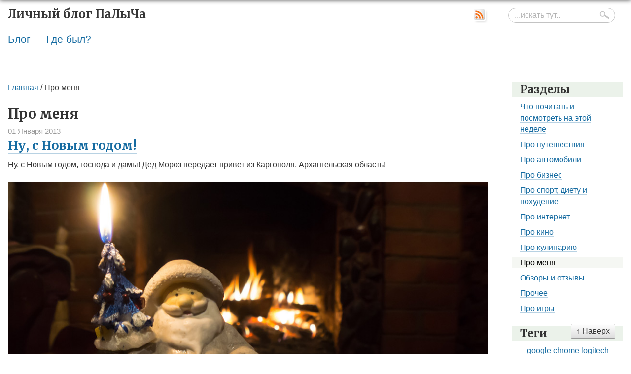

--- FILE ---
content_type: text/html; charset=utf-8
request_url: https://sayk.ru/pro-menja.html
body_size: 7995
content:
<!DOCTYPE html>
<html lang="ru-ru">
<head>
  <meta charset="utf-8">
  <title>Про меня</title>
  <base href="https://sayk.ru/pro-menja.html" />
  <meta name="viewport" content="width=device-width, user-scalable=yes" />
  <meta name="yandex-verification" content="b91beb9cae516e35" />
  <meta name="title" content="Про меня" />
  <link href="/pro-menja.feed?type=rss" rel="alternate" type="application/rss+xml" title="RSS 2.0" />
  <link href="/pro-menja.feed?type=atom" rel="alternate" type="application/atom+xml" title="Atom 1.0" />
  <link href="/favicon.ico" rel="shortcut icon" type="image/x-icon" />
  <link rel="stylesheet" href="/templates/sayk/cache/template.css?=1769036745" type="text/css" />
  <link rel="preconnect" href="https://www.gstatic.com">
  <link rel="preconnect" href="https://fonts.googleapis.com">
  <link rel="dns-prefetch" href="https://yastatic.net">
  <link rel="dns-prefetch" href="https://www.google.com">
  <link rel="dns-prefetch" href="https://www.google-analytics.com">
  <link rel="preconnect" href="https://fonts.gstatic.com">
  <link rel="preconnect" href="https://cdn.adlook.me">
  <link rel="preconnect" href="https://mc.yandex.ru">
  <link rel="preconnect" href="https://www.googletagmanager.com">
  <link rel="preconnect" href="https://tube.buzzoola.com">
  <link rel="preconnect" href="https://cdn.adhigh.net">
  <link rel="preconnect" href="https://vast-f12-ru.adhigh.net">
  <link rel="preconnect" href="https://vast-f14-ru.adhigh.net">
  <link rel="preconnect" href="https://vast-f24-ru.adhigh.net">
  <link rel="preconnect" href="https://cstatic.weborama.fr">
  <link rel="preconnect" href="https://ds.frontend.weborama.fr">
  <link rel="preconnect" href="https://bsd.frontend.weborama.fr">
  <link rel="preconnect" href="https://content.adriver.ru">
  <link href="https://fonts.googleapis.com/css2?family=Merriweather:wght@700&display=swap" rel="stylesheet">
  <link rel="apple-touch-icon" sizes="180x180" href="/apple-touch-icon.png">
  <link rel="icon" type="image/png" sizes="32x32" href="/favicon-32x32.png">
  <link rel="icon" type="image/png" sizes="16x16" href="/favicon-16x16.png">
  <link rel="manifest" href="/site.webmanifest">
  <link rel="mask-icon" href="/safari-pinned-tab.svg" color="#ebf2ea">
  <meta name="msapplication-TileColor" content="#ebf2ea">
  <meta name="theme-color" content="#ebf2ea">
</head>
<body>
  <div class="wrapper">
    <div id="head" class="fluid">
      <a href="/" title="Перейти на главную страницу" class="logo fluid">
	      <i>Личный блог <b>ПаЛыЧа</b></i>
      </a>
      <div id="top-menu" class="fluid">
      	<ul class="menu"><li class="item5"><a href="https://sayk.ru/"><span>Блог</span></a></li><li class="item7"><a href="/gde-byl.html"><span>Где был?</span></a></li></ul>
      </div>
      <div id="search" class="fluid">
      	
<form action="index.php"  method="post" class="search">
	<input name="searchword" id="mod_search_searchword" class="inputbox" type="text" size="20" value="...искать тут..." onfocus="if(this.value=='...искать тут...') this.value='';" onblur="if(this.value=='') this.value='...искать тут...';"><input type="image" title="Поиск" alt="Поиск" class="" src="/templates/sayk/images/searchButton.gif">	<input type="hidden" name="option" value="com_search">
	<input type="hidden" name="task"   value="search">
</form>

      </div>
      <a href="/index.php?format=feed&amp;type=rss" class="rss fluid__din" title="Подписаться на ленту новостей от ПаЛыЧа">RSS лента</a>
    </div>
      <div class="adlook_ibv_container" style="display: flex; justify-content: center; gap: 20px; margin: auto;">
          <div id="ut-embed" class="adlook_ibv_mobpc"></div>
          <div id="ut-embed-1" class="adlook_ibv_onlypc"></div>
      </div>
    <div id="wrapper" class="clearfix">
      <div id="body" class="wide-right b_mainside fluid">
        <div class="breadcrumbs fluid">
<a href="https://sayk.ru/" class="pathway" title="Главная">Главная</a> / Про меня</div>

        
        
<div class="blog b__blog">
      <h1>
      Про меня    </h1>
  
	
	
				<div class="b__article">
										
		<div class="b__article-info">
	
	
			<span class="b__article-info-cdate">
		01 Января 2013	</span>
	</div>


<h2 class="b__article-h2">
			<a href="/pro-menja/98-nu-s-novym-godom.html" class="contentpagetitle">
			Ну, с Новым годом!</a>
	</h2>








<div class="article_row-d">
	<p>Ну, с Новым годом, господа и дамы! Дед Мороз передает привет из&nbsp;Каргополя, Архангельская область!</p>
<p><img alt="C новым годом" src="/images/all/ny.jpg" /></p><div class="jcomments-links">
  			  <a href="/pro-menja/98-nu-s-novym-godom.html#addcomment" class="comment-link">нет комментариев</a></div>
</div>


							</div>
					<div class="b__article">
										
		<div class="b__article-info">
	
	
			<span class="b__article-info-cdate">
		02 Октября 2012	</span>
	</div>


<h2 class="b__article-h2">
			<a href="/pro-menja/86-novyj-chlen-semi-somalijskaja-koshka.html" class="contentpagetitle">
			Новый член семьи - Сомалийская кошка</a>
	</h2>








<div class="article_row-d">
	<p>Выходные не прошли даром,&nbsp;обзавелись настоящей породистой кошкой. Кошка чудесная: игривая, отличный характер, шерсть чистый шелк. Шустрая как понос, ее ничто не останавливает.</p>
<p><img width="1000" height="673" alt="Самолийская кошка" src="/images/all/cats/catsomali1.jpg" /></p>
<div class="jcomments-links">
    ( <a class="readmore-link" href="/pro-menja/86-novyj-chlen-semi-somalijskaja-koshka.html" title="Новый член семьи - Сомалийская кошка">Еще три фотографии под катом</a> ) &ndash; 
    <a href="/pro-menja/86-novyj-chlen-semi-somalijskaja-koshka.html#addcomment" class="comment-link">нет комментариев</a></div>
</div>


							</div>
					<div class="b__article">
										
		<div class="b__article-info">
	
	
			<span class="b__article-info-cdate">
		06 Февраля 2012	</span>
	</div>


<h2 class="b__article-h2">
			<a href="/pro-menja/57-momenty-proshlogo-2011-goda.html" class="contentpagetitle">
			Моменты прошлого 2011 года</a>
	</h2>








<div class="article_row-d">
	<p>
	Прошлый год прошел довольно динамично в моей жизни, в нем была не только НИВА,хотя и занимала большую часть времени, но были и многие другие вещи. О многих из них остались фотографии, которые я и хочу показать вам.</p>
<p>
	Мой рабочий стол</p>
<p>
	<img alt="Мой рабочий стол в доме" src="/images/beauty/foto1.jpg" /></p>
<div class="jcomments-links">
    ( <a class="readmore-link" href="/pro-menja/57-momenty-proshlogo-2011-goda.html" title="Моменты прошлого 2011 года">26 фото, 3,2 МБ</a> ) &ndash; 
    <a href="/pro-menja/57-momenty-proshlogo-2011-goda.html#comments" class="comment-link">3 комментария</a></div>
</div>


							</div>
					<div class="b__article">
										
		<div class="b__article-info">
	
	
			<span class="b__article-info-cdate">
		27 Декабря 2011	</span>
	</div>


<h2 class="b__article-h2">
			<a href="/pro-menja/47-velikaja-rech-velikogo-cheloveka.html" class="contentpagetitle">
			Великая речь, великого человека</a>
	</h2>








<div class="article_row-d">
	<p>
	Это был его первый, звуковой фильм. Это был его личный протест, никто не соглашался дать ему денег на картину, разоблачающую Гитлера как сумасшедшего тирана, ведь он по мнению журнала &laquo;The Times&raquo;, был Человеком года и великим политиком. Тогда Чаплин снял фильм &laquo;Великий Диктатор&raquo; на свои личные средства.</p>
<p>
	Фильм, из за которого его в итоге изгнали из США.</p>
<p>
	Фильм, который посмотрел Гитлер и объявил Чаплина своим личным врагом.</p>
<p>
	И речь, которая остается актуальной и по сей день, не смотря на то, что уже прошло больше 70-ти лет. 3.809.000 &mdash; просмотров у оригинального ролика, который уже перевели на 22 различных языка. Вот русская версия:</p>
<p>
	<iframe allowfullscreen="" frameborder="0" height="360" src="http://www.youtube.com/embed/WKCWu8FYFQY" width="640"></iframe></p><div class="jcomments-links">
  			  <a href="/pro-menja/47-velikaja-rech-velikogo-cheloveka.html#addcomment" class="comment-link">нет комментариев</a></div>
</div>


							</div>
					<div class="b__article">
										
		<div class="b__article-info">
	
	
			<span class="b__article-info-cdate">
		01 Ноября 2011	</span>
	</div>


<h2 class="b__article-h2">
			<a href="/pro-menja/32-pismo-odnoj-ochen-opytnoj-zhenschiny-molodym-devushkam.html" class="contentpagetitle">
			Письмо одной очень опытной женщины молодым девушкам</a>
	</h2>








<div class="article_row-d">
	<blockquote>
	Мысли не мои. Нашел на просторах интернета. Во всем согласен.</blockquote>
<p>
	Отношения, имеющие шанс быть долгосрочными, не должны быть сложными по определению. Ну сколько времени человек способен трахать мозг себе и другим в режиме нон-стоп? Ну полгода, год, в особо запущенных случаях - пару лет. А потом он всех затрахивает окончательно и публика в скорбном молчании покидает зрительный зал, оставляя героя в одиночестве потеть на сцене под жаром софитов.<br />
	Так называемые сложные отношения, все эти пришёл-ушёл и многочасовые разговоры о высоком - это, пардон, от излишка свободного времени. Это Неправильные отношения. Серьёзно. Это как если вы приходите в автосалон и надрачиваете на бентли, хотя ваших средств в лучшем случае хватает на первый взнос за жопель в базовой комплектации.</p>
<div class="jcomments-links">
    ( <a class="readmore-link" href="/pro-menja/32-pismo-odnoj-ochen-opytnoj-zhenschiny-molodym-devushkam.html" title="Письмо одной очень опытной женщины молодым девушкам">«сложные» отношения</a> ) &ndash; 
    <a href="/pro-menja/32-pismo-odnoj-ochen-opytnoj-zhenschiny-molodym-devushkam.html#addcomment" class="comment-link">нет комментариев</a></div>
</div>


							</div>
					<div class="b__article">
										
		<div class="b__article-info">
	
	
			<span class="b__article-info-cdate">
		11 Октября 2009	</span>
	</div>


<h2 class="b__article-h2">
			<a href="/pro-menja/5-segodnya-prodal-svoi-lyubimyi-kait-.html" class="contentpagetitle">
			Сегодня продал свой любимый кайт </a>
	</h2>








<div class="article_row-d">
	<p>
	Сегодян продал свой любимый <a href="http://kitepiter.ru/katalog/category/11-letnie-naduvnie-kayti.html" target="_blank">летний кайт</a> North Rhino 2007 16m<sup>2</sup>. Сложный был выбор. Кайтсерфинг занятное катание, но с моим весом и моей неудачливостью, для меня это выходило дорого. То очки утоплю за 2000, то стропы порву. Каждая стоит также по 2000. Да и как-то не зимой не поднимал кайт, и прошлым летом пару раз всего катанул. Гурстно делать такой вбыор, но лучше чтобы кто-то нанем гонял, а не просто пылился в чулане.</p>
<p>
	Больше всего что не нравилось в кайтсерфинге, это вечная погоня за ветром. Приезжаешь на пляж в Солнечно, а ветра нет и не планируется. Хотя по прогнозу должен быть. Тут звонят кайтеры, и говорят дует нормалек в Кокорево на Ладожском озере. И ты летишь чертовы 200км, что бы покататься 30 минут.</p>
<p>
	Прощай кайт и кайтсерфинг. Да прибудет велосипед, вейкборд, лонгборд и сноуборд.</p>
<div class="jcomments-links">
    ( <a class="readmore-link" href="/pro-menja/5-segodnya-prodal-svoi-lyubimyi-kait-.html" title="Сегодня продал свой любимый кайт ">Подробнее...</a> ) &ndash; 
    <a href="/pro-menja/5-segodnya-prodal-svoi-lyubimyi-kait-.html#addcomment" class="comment-link">нет комментариев</a></div>
</div>


							</div>
					<div class="b__article">
										
		<div class="b__article-info">
	
	
			<span class="b__article-info-cdate">
		11 Октября 2009	</span>
	</div>


<h2 class="b__article-h2">
			<a href="/pro-menja/3-spokoistvie.html" class="contentpagetitle">
			Спокойствие </a>
	</h2>








<div class="article_row-d">
	<p>
	Спокойствие начинается тогда, когда тебе надоедают женщины, сигареты и алкоголь. Ты ложишься дома в кровать под теплое одеяло, берешь книгу, которую ты начал читать пару лет назад. И ты вдруг полностью увлекаешься сюжетом книги, и ты не понимаешь почему ты не смог ее раньше прочитать.</p>
<p>
	Случайно кидаешь взгляд на мобильник, который лежит рядом и видишь, что время уже 4 часа ночи. Завтра на работу, но ты не можешь оторваться от книги. Да пошла работа к черту. И ты в 8 утра перелистываешь последний лист книги, идешь умываешься и потом на работу, чтобы на обеде уснуть в отдельном кабинете..</p>
<div class="jcomments-links">
    ( <a class="readmore-link" href="/pro-menja/3-spokoistvie.html" title="Спокойствие ">Подробнее...</a> ) &ndash; 
    <a href="/pro-menja/3-spokoistvie.html#addcomment" class="comment-link">нет комментариев</a></div>
</div>


							</div>
					<div class="b__article">
										
		<div class="b__article-info">
	
	
			<span class="b__article-info-cdate">
		11 Октября 2009	</span>
	</div>


<h2 class="b__article-h2">
			<a href="/pro-menja/2-kak-ya-soskuchilsya-po-zime.html" class="contentpagetitle">
			Как я соскучился по зиме</a>
	</h2>








<div class="article_row-d">
	<p align="justify">Как уже я соскучился по зиме. Какое-то лето долгое и довольно жаркое было. Из приятных новостей - я уже очень не плохо котаю на кайте. Один раз даже прыгнул и приводнился, без потери движения. Еще не много и буду продвинутым кайтером.</p>
<p align="justify">Все равно зима, это не лето. Зимой есть снег, много снега. А то уже таю. Хочу кататься на кайте зимнем. на сноуборде. Да и просто видеть снег.</p>
<p align="justify">Еще сильно скучаю по горам. Как буд-то уже лет 100 не видел их. Не дышал горным воздухом.</p><div class="jcomments-links">
  			  <a href="/pro-menja/2-kak-ya-soskuchilsya-po-zime.html#addcomment" class="comment-link">нет комментариев</a></div>
</div>


							</div>
					<div class="b__article">
										
		<div class="b__article-info">
	
	
			<span class="b__article-info-cdate">
		11 Октября 2009	</span>
	</div>


<h2 class="b__article-h2">
			<a href="/pro-menja/1-sova-i-vorony.html" class="contentpagetitle">
			Сова и Вороны</a>
	</h2>








<div class="article_row-d">
	<p>
	Сегодян, когда ехал на работу: я увидел следующую картину: как стая ворон гнала сову, неизвестно откуда взявшуюся. Отсюда мучает два вопроса:</p>
<ol>
	<li>
		откуда такая злость и ненависть у ворон, прежде мной невиданную.</li>
	<li>
		откуда взялась в городе сова?</li>
</ol><div class="jcomments-links">
  			  <a href="/pro-menja/1-sova-i-vorony.html#addcomment" class="comment-link">нет комментариев</a></div>
</div>


							</div>
		
	
	
</div>

      </div>
      <div id="rightiside" class="b_rightside fluid">
        		<div class="moduletable">
					<h3>Разделы</h3>
					<ul class="menu"><li class="item23"><a href="/chto-pochitat-i-posmotret-na-jetoj-nedele.html"><span>Что почитать и посмотреть на этой неделе</span></a></li><li class="item14"><a href="/pro-puteshestvija.html"><span>Про путешествия</span></a></li><li class="item15"><a href="/pro-avtomobili.html"><span>Про автомобили</span></a></li><li class="item16"><a href="/pro-biznes.html"><span>Про бизнес</span></a></li><li class="item17"><a href="/pro-sport-dietu-i-pohudenie.html"><span>Про спорт, диету и похудение</span></a></li><li class="item18"><a href="/pro-internet.html"><span>Про интернет</span></a></li><li class="item19"><a href="/pro-kino.html"><span>Про кино</span></a></li><li class="item20"><a href="/pro-kulinariju.html"><span>Про кулинарию</span></a></li><li id="current" class="active item22"><a href="/pro-menja.html"><span>Про меня</span></a></li><li class="item21"><a href="/obzory-i-otzyvy.html"><span>Обзоры и отзывы</span></a></li><li class="item13"><a href="/prochee.html"><span>Прочее</span></a></li><li class="item24"><a href="/pro-igry.html"><span>Про игры</span></a></li></ul>		</div>
			<div class="moduletable">
					<h3>Теги</h3>
					
  <div class="tagCloud">
      <a href="/tegi/google-chrome.html" class="tag1" title="google chrome">google chrome</a>
      <a href="/tegi/logitech.html" class="tag1" title="logitech">logitech</a>
      <a href="/tegi/windows-7.html" class="tag2" title="windows 7">windows 7</a>
      <a href="/tegi/архангельская-область.html" class="tag1" title="архангельская область">архангельская область</a>
      <a href="/tegi/бизнес-по-русски.html" class="tag3" title="бизнес по русски">бизнес по русски</a>
      <a href="/tegi/больные-водители.html" class="tag1" title="больные водители">больные водители</a>
      <a href="/tegi/велопрогулка.html" class="tag1" title="велопрогулка">велопрогулка</a>
      <a href="/tegi/выставка.html" class="tag1" title="выставка">выставка</a>
      <a href="/tegi/зимняя-рыбалка.html" class="tag1" title="зимняя рыбалка">зимняя рыбалка</a>
      <a href="/tegi/малый-бизнес.html" class="tag1" title="малый бизнес">малый бизнес</a>
      <a href="/tegi/новый-автомобиль.html" class="tag1" title="новый автомобиль">новый автомобиль</a>
    </div>
		</div>
	
      </div>
    </div>
  </div>
  <div class="adlook_ibv_container" style="display: flex; justify-content: center; gap: 20px; margin: auto;">
      <div id="ut-embed-2" class="adlook_ibv_mobpc"></div>
      <div id="ut-embed-3" class="adlook_ibv_onlypc"></div>
  </div>
    <div id="footer" class="b__footer">
	    <div class="wrapper clearfix">
      <ul class="menu"><li class="item6"><a href="/sitemap.html"><span>Карта сайта</span></a></li><li class="item9"><a href="/poisk.html"><span>Поиск</span></a></li><li class="item10"><a href="/tegi.html"><span>Теги</span></a></li></ul>
      <div class="fluid right">
        © 2005–2026 <a href="" title="Блог ПаЛыЧа">Блог ПаЛыЧа</a>. <br/>
<!--noindex-->        А тут я работаю <a href ="http://palpalych.ru" title="Создание (разработка) сайтов, корпоративный сайт, заказать сайт, верстка Joomla">Студия Павла Сайка</a>.
<!--/noindex-->          <a href="https://kinzuiabi.ru">kinzuiabi.ru</a>
      </div>
	    </div>
    </div>

  <div id="b_scroller"><span>&uarr;</span> Наверх</div>
  <script src="/templates/sayk/cache/template.js"></script>
    <script>
    (function(i,s,o,g,r,a,m){i['GoogleAnalyticsObject']=r;i[r]=i[r]||function(){
      (i[r].q=i[r].q||[]).push(arguments)},i[r].l=1*new Date();a=s.createElement(o),
      m=s.getElementsByTagName(o)[0];a.async=1;a.src=g;m.parentNode.insertBefore(a,m)
    })(window,document,'script','//www.google-analytics.com/analytics.js','ga');

    ga('create', 'UA-650606-25', 'sayk.ru');
    ga('send', 'pageview');
  </script>
  <!-- Yandex.Metrika counter --> <script> (function(m,e,t,r,i,k,a){m[i]=m[i]||function(){(m[i].a=m[i].a||[]).push(arguments)}; m[i].l=1*new Date();k=e.createElement(t),a=e.getElementsByTagName(t)[0],k.async=1,k.src=r,a.parentNode.insertBefore(k,a)}) (window, document, "script", "https://mc.yandex.ru/metrika/tag.js", "ym"); ym(10489438, "init", { clickmap:true, trackLinks:true, accurateTrackBounce:true, trackHash:true }); </script> <noscript><div><img src="https://mc.yandex.ru/watch/10489438" style="position:absolute; left:-9999px;" alt="" /></div></noscript> <!-- /Yandex.Metrika counter -->
  <script src="https://sdk.adlook.tech/inventory/core.js" async></script>

  <style>
      .adlook_ibv_onlypc, .adlook_ibv_mobpc {
          margin-bottom : 1rem;
          margin-top    : 1rem
      }

      @media (max-width : 640px) {
          .adlook_ibv_onlypc {
              display : none;
          }

          .adlook_ibv_mobpc {
              width : 90%;
          }
      }
  </style>
  <script>
      (function UTCoreInitialization() {
          if (window.UTInventoryCore) {
              new window.UTInventoryCore({
                  type: "sticky",
                  host: 1027,
                  content: false,
                  width: 400,
                  height: 225,
                  playMode: "autoplay",
                  align: "right",
                  verticalAlign: "bottom",
                  openTo: "open-creativeView",
                  infinity: true,
                  infinityTimer: 1,
                  mobile: {
                      align: "center",
                      verticalAlign: "bottom",
                  },
              });
              return;
          }
          setTimeout(UTCoreInitialization, 100);
      })();
  </script>

  <script>
      (function() {
          const containers = ["ut-embed", "ut-embed-1", "ut-embed-2", "ut-embed-3"];
          const init = (id) => {
              if (window.UTInventoryCore && document.getElementById(id)) {
                  new window.UTInventoryCore({
                      type: "embed",
                      host: 1762,
                      content: false,
                      container: id,
                      width: 400,
                      height: 225,
                      playMode: "autoplay-visible",
                      collapse: "none",
                      infinity: true,
                      infinityTimer: 1
                  });
              }
          };

          const tryInit = () => {
              if (window.UTInventoryCore) containers.forEach(init);
              else setTimeout(tryInit, 100);
          };

          tryInit();
      })();
  </script>
    
  <a rel="nofollow" style="display:none" href="https://sayk.ru/blackhole/" title="Do NOT follow this link or you will be banned from the site!">sayk.ru</a>
  </body>
</html> 


--- FILE ---
content_type: text/css
request_url: https://sayk.ru/templates/sayk/cache/template.css?=1769036745
body_size: 4887
content:
*{margin:0;padding:0}html{font:400 100.01%/145% "Helvetica Neue", Helvetica, sans-serif}body{font-size:1rem;color:#353535;background:#FFF;-webkit-font-smoothing:antialiased;-webkit-text-size-adjust:100%;text-rendering:auto}body:before{content:"";position:fixed;top:-10px;left:0;width:100%;height:10px;z-index:100;box-shadow:0 0 10px rgba(0, 0, 0, .8)}td{vertical-align:top}p,td,div,ul,li,ol{text-align:left;-moz-hyphens:auto;-webkit-hyphens:auto;-ms-hyphens:auto;hyphens:auto}input,select,textarea{margin:3px;font-family:Arial, Helvetica, sans-serif;font-size:1rem}.button,.submit{cursor:pointer}a.button{display:block !important}a{text-decoration:none;outline:none;color:#156BA1;border-bottom:1px solid rgba(21, 107, 161, .3);transition:all .4s ease}a:hover{border-bottom-color:#156BA1}a,a *{cursor:pointer}ul,ol{margin:0 0 1.5em 3em}ul li,ol li{margin:0 0 .25em}a img{border:0}blockquote,p{margin:0 0 1.5em}blockquote{padding:0 1em;border-left:0.5em solid #DDD}blockquote footer{margin-top:.25em}blockquote:before{display:block;height:0;content:"“";margin-left:-.95em;font:italic 400%/1 Cochin, Georgia, "Times New Roman", serif;color:#999}cite{font-style:italic}form{display:block;margin:0 0 8px}hr{border:0;color:#156BA1;height:1px;background-color:#156BA1;margin:8px 0}figure{margin:0 0 1.5em}figure p{margin:0}figure img{display:block;margin:0}figcaption{background:#EEE;padding:4px 1em}.clearfix:after{content:" ";display:block;clear:both}h1{margin:0 0 6px;color:#333;font:400 28px/normal 'Merriweather', serif}h2{color:#333;margin:0 0 .25em;font:700 1.57em 'Merriweather', serif}h3{color:#333;margin:0 0 .25em;font:400 1.29em Arial, Helvetica, sans-serif}.readon{display:block;margin:16px 0;color:#8D8B8B;line-height:24px}.button,.submit,input[type="submit"],input[type="button"],button[type="submit"],.j-btn,#comments-form span.captcha,#b_scroller{padding:6px 10px;-moz-border-radius:2px;-webkit-border-radius:2px;border-radius:2px;border:solid 1px rgb(153, 153, 153) !important;background-color:#DDD;background:linear-gradient(to bottom, rgba(255, 255, 255, 1) 0%, rgba(221, 221, 221, 1) 100%);color:#333;text-decoration:none;cursor:pointer;display:inline-block;text-align:center;text-shadow:0 1px 1px #FFF;line-height:1}.button:hover,.submit:hover,input[type="submit"]:hover,input[type="button"]:hover,button[type="submit"]:hover,#comments-form span.captcha:hover,.j-btn:hover,#b_scroller:hover{color:#0B55C4 !important}img.left-img{font-size:1em;float:left;padding:4px;border:1px solid #CCC;margin-bottom:1em;margin-right:1em;margin-top:0.3em}img.right-img{font-size:1em;float:right;padding:4px;border:1px solid #CCC;margin-bottom:1em;margin-left:1em;margin-top:0.3em}#b_scroller{position:fixed;right:2em;bottom:2em}.wrapper{max-width:1269px;padding:0 1rem;margin:0 auto}#wrapper{position:relative}.wide-right{float:left;width:78%}body .middle ul{margin:0 0 0 -1% !important;padding:1em 0 !important;list-style:none}body .middle ul li{float:left;width:32.3%;padding:0 !important;margin:0 0 0 1%}#jc a:link,#jc a:visited,#jc a:hover{outline:none}#jc .busy{display:none;margin:3px auto;padding:0;width:16px;height:16px}#jc h4{font-size:1.4em;font-weight:normal;margin:0 0 1rem}#jc .message{color:#777;background:none;text-align:center;text-decoration:none;text-transform:none;text-indent:0;padding:5px 0 0 0;border-top:1px solid #D2DADB}#comments{overflow:hidden}#comments a[rel*=external]{padding:0 10px 0 0;margin:0 2px}#comments .rss,#comments a.subscribe{padding:0 0 0 14px;margin:0 0 0 2px;border:none}#comments .refresh{background:url(../images/jc_refresh.gif) 0 0 no-repeat;display:block;position:fixed;right:0;top:50%;width:28px;height:29px;text-indent:-9999em;overflow:hidden}#comments .refresh:hover{background-position:0 -29px}#comments h4 .rss{padding:0 0 0 10px;margin:0 0 0 5px;display:inline}#comments-list-footer{margin:0 0 10px 20px}#comments-form-link .showform{margin:5px 0 0 22px;padding:0 0 5px 14px;border:none;font-weight:bold;display:block}#comments .comment-box{margin:0}#comments .comment-anchor{color:#777;text-decoration:none;border:none}#comments .comment-author,#comments .author-homepage{font-size:13px;font-style:italic;font-weight:700}#comments .author-homepage{text-decoration:none;border-bottom:1px dotted #3C452D}#comments .comment-title{color:#B01625;background-color:inherit;margin:0;padding:0}#comments .comment-date{font-size:11px}#comments .commennts{background:#FDD47F;padding:12px 14px;font-size:13px;margin:0 0 17px 60px;position:relative}#comments .comment-avatar{margin:0;padding:0;position:absolute;left:-60px;top:0;border:6px solid #FDD47F}#comments .comment-avatar img{width:32px;height:32px;display:block}#comments .comment-avatar:after{content:" ";display:block;position:absolute;width:25px;height:6px;background:#FDD47F;left:32px;top:12px;-webkit-transform:rotate(-15deg);-o-transform:rotate(-15deg);-moz-transform:rotate(-15deg);transform:rotate(-15deg)}#comments .quote,#comments blockquote{margin:5px 0 5px 10px;display:block;clear:both;background-image:none}#comments blockquote,#comments .hidden{color:#849B9F;text-align:left;padding:8px;border:1px dashed #849B9F;margin-bottom:8px}#comments span.quote{color:#777}#comments span.hidden{clear:both;display:block;margin:5px 0}#comments .email,#comments .emailactive{text-decoration:none;white-space:normal;margin:0;padding:0;line-height:10px;cursor:pointer;border-bottom:1px dotted #999}#comments .email{color:#444}#comments .emailactive{color:#C00}#comments .email img,#comments .emailactive img{padding:0}#comments .comment-body{line-height:125%}#comments .comment-body img{padding:0;border:0 none;display:inline-block}#comments .comment-body .img{padding:4px 0 !important;max-width:500px}#comments .toolbar{border-top:1px solid #000;margin:10px 0 0 0;padding:5px 0 0 0}#comments .toolbar img{cursor:pointer;padding:0;margin:0}#comments .comments-list .comments-list{margin-left:2rem}#comments-list .comments-inline-edit{padding:5px;margin:5px 0;color:inherit;background-color:#FFF;border:1px solid #CCC}#comments-form h4{padding:0;margin:0;line-height:35px}#comments-form span,#comments-form .counter{color:#777}#comments-form #comments-form-buttons,#comments-form #comments-form-error{margin-left:0 !important;margin-top:10px;margin-bottom:8px;overflow:hidden;padding:0}#comments-form{padding:0 0 14px}#comments-inline-edit #comments-form{margin:0 0 14px 60px}#comments-inline-edit #comments-form #comments-form-buttons,#comments-inline-edit #comments-form-error{margin-left:0 !important;margin-top:5px;margin-bottom:2px;padding:0}#comments-form .smile{margin:0 3px 3px 0;padding:0;border:none;cursor:pointer}#comments-form img.captcha{border:1px solid #CCC;display:inline-block}#comments-form label{color:#717171;font-size:13px;line-height:18px;font-weight:700;margin:0 0 14px;display:block}#comments-form label span{color:red}#comments-form .inputbox,#comments-form textarea{color:#444;background-color:#FFF;padding:0;border:1px solid #CCC}#comments-form .inputbox{width:75%;font-size:18px;font-weight:700;padding:4px 6px}#comments-form .selected{background:#FFF;border:1px solid #95BFE8}#comments-form .error,#comments-form .error{border:1px solid #F00;text-decoration:none;text-transform:none;background-color:#FFFFE0}#comments-form .jc-input-text{box-shadow:1px 1px 5px rgba(0, 0, 0, 0.4) inset;border:1px solid #E1E1E1;padding:.5rem 1rem .5rem 2rem;background-image:url(../images/i__username.png);background-position:8px 50%;background-repeat:no-repeat;margin:0;width:49%;-webkit-box-sizing:border-box;-moz-box-sizing:border-box;box-sizing:border-box;float:left;display:block}#comments-form #comments-form-email{margin-left:2%;background-image:url(../images/i__contact.png)}#comments-form-subscribe{float:left}#comments-form .checkbox{width:16px;line-height:1.5em;padding:0;margin:0;vertical-align:middle;border:none}#comments-form .captcha{width:116px;margin:3px 0 5px 0}#comments-form textarea{width:100% !important;height:120px;padding:.5rem;box-shadow:1px 1px 5px rgba(0, 0, 0, 0.4) inset;border:1px solid #E1E1E1;-webkit-box-sizing:border-box;-moz-box-sizing:border-box;box-sizing:border-box;margin:0}#comments-form .smiles{margin:3px 0 0}#comments-form .smiles img{display:inline-block}#comments-form #comments-form-message,#comments-inline-edit #comments-form-message{padding:.5rem .5rem .5rem 2rem;display:block;background:#ebf2ea;color:red}#comments-form .counterpanel{height:13px;display:block;overflow:hidden;color:#CCC;padding:0;margin:0;border:1px solid #DDD;border-top-width:0;max-width:400px !important;width:350px;background-color:#EEE}#comments-form .j-btn a{text-decoration:none;color:#000}#comments-form .j-btn a:hover{color:#0B55C4}#comments-form-smilespanel{display:none;cursor:pointer;padding:2px;max-width:200px;background-color:#FFF;border:1px solid #CCC;overflow:auto;left:0;top:0;position:absolute}#comments-footer,#comments-footer a{color:#CCC !important;background-color:inherit;font:normal 9px Verdana, Arial, Sans-Serif !important}#comments-footer{display:block;height:14px;border-top:1px solid #CCC;padding-top:1px;margin-top:4px;text-align:right}#comments-footer a{text-decoration:none !important;text-transform:none;padding:0;margin:0;border:none !important;float:right;background:none !important}body #jc #nav-bottom,body #jc #nav-top{line-height:19px !important;height:auto !important;text-align:center}#jc #nav-bottom .page,#jc #nav-top.page{color:#777;background-color:#EEE;border:1px solid #D6DADD}#jc #nav-bottom .hoverpage,#jc #nav-top .hoverpage{color:#777;background-color:#E8E9EA;border:1px solid #D6DADD}#jc #nav-bottom span,#jc #nav-top span{color:#777;font-size:10px;font-family:Arial, sans-serif;margin:0 2px;height:15px;padding:2px 8px;cursor:pointer;vertical-align:top}#jc #nav-bottom .activepage,#jc #nav-top .activepage{background-color:white}#jc #nav-bottom,#jc #nav-top{position:relative;z-index:2;width:100%}#jc #nav-bottom{margin:10px 0 0 0;padding:0}#jc #nav-bottom .activepage{border-bottom:1px solid #D6DADD;border-left:1px solid #D6DADD;border-right:1px solid #D6DADD;border-top:1px solid white}#jc #nav-top{margin:14px 0}#jc #nav-top .activepage{border-top:1px solid #D6DADD;border-left:1px solid #D6DADD;border-right:1px solid #D6DADD;border-bottom:1px solid white}section img[align="right"],section img[align="left"],.smiles img{width:auto;height:auto}.list li,.searchintro{margin:0 0 1.5em}.list h4{margin:0}.list p{margin:0;font-size:11px;color:#666}.list .highlight{font-weight:700}.fr{float:right}.fl{float:left}.rel{position:relative}.bb{-webkit-box-sizing:border-box;-moz-box-sizing:border-box;box-sizing:border-box}.link{border-bottom:1px solid rgba(21, 107, 161, 0.3);text-decoration:none}.link:hover{border-bottom:1px solid #156ba1}.b_rightside{float:right;width:18%}.b_rightside h3{background:#ebf2ea;margin:0 0 0.5rem;padding:0 1rem}.b_rightside .menu{margin:0;padding:0;list-style:none}.b_rightside .menu li{margin-bottom:0;padding:0 1rem}.b_rightside .menu li + li{margin-top:0.5rem}.b_rightside .menu li.active{background:#f5f7f3}.b_rightside .menu li.active a{border:0;color:#000}.b_rightside .menu li a{font-size:1rem;border-bottom:1px solid rgba(21, 107, 161, 0.3);text-decoration:none}.b_rightside .menu li a:hover{border-bottom:1px solid #156ba1}.b__blog h1{font-weight:700}.b__article-d a[href^="http://"]:not([href*="http://sayk.ru"]),.b__article-d a[href^="https://"]:not([href*="http://sayk.ru"]),.p__article a[href^="http://"]:not([href*="http://sayk.ru"]),.p__article a[href^="https://"]:not([href*="http://sayk.ru"]){position:relative}.b__article-d a[href^="http://"]:not([href*="http://sayk.ru"]):after,.b__article-d a[href^="https://"]:not([href*="http://sayk.ru"]):after,.p__article a[href^="http://"]:not([href*="http://sayk.ru"]):after,.p__article a[href^="https://"]:not([href*="http://sayk.ru"]):after{content:"";background:url("[data-uri]");width:10px;height:10px;display:inline-block;margin-left:5px;margin-top:-4px}.b__articlenav{margin:0 0 1.5rem;background:#ebf2ea;padding:1rem}.b__articlenav .b__articlenav-prev,.b__articlenav .b__articlenav-next{max-width:38%}.b__articlenav .b__articlenav-next{text-align:right}.b__articlenav em{display:block;font-style:normal;font:700 14px/20px 'Roboto', sans-serif;text-transform:uppercase;margin-bottom:6px}.b__articlenav i{font-size:1.125rem}.b__articlenav .b__articlenav-middle{margin:0 39%;text-align:center !important;line-height:3.42857143em !important}.b__latest,.mostread{margin:0;padding:0;list-style:none;font-size:0.875rem}.b__latest li,.mostread li{padding:0 1rem}.b__latest li + li,.mostread li + li{margin-top:0.5rem}.b__latest a,.mostread a{border-bottom:1px solid rgba(21, 107, 161, 0.3);text-decoration:none}.b__latest a:hover,.mostread a:hover{border-bottom:1px solid #156ba1}.article_row h2{font-size:1.75em;font-weight:normal;margin:0 0 1rem;padding:0}.article_row h2 a{border-bottom:1px solid rgba(21, 107, 161, 0.3);text-decoration:none}.article_row h2 a:hover{border-bottom:1px solid #156ba1}.tagCloud{text-align:center}.tagCloud a{line-height:115%;border-bottom:1px solid rgba(21, 107, 161, 0.3);text-decoration:none}.tagCloud a:hover{border-bottom:1px solid #156ba1}.tagCloud a.tag1{font-size:1em}.tagCloud a.tag2{font-size:1.15em}.tagCloud a.tag3{font-size:1.3em}.tagCloud a.tag4{font-size:1.45em}.tagCloud a.tag5{font-size:1.6em}.tagCloud a.tag6{font-size:1.75em}.tagCloud a.tag7{font-size:1.9em}.jcomments-links a{border-bottom:1px solid rgba(21, 107, 161, 0.3);text-decoration:none}.jcomments-links a:hover{border-bottom:1px solid #156ba1}.breadcrumbs{margin:0 0 1.5rem}.breadcrumbs a{border-bottom:1px solid rgba(21, 107, 161, 0.3);text-decoration:none}.breadcrumbs a:hover{border-bottom:1px solid #156ba1}.p_contact{width:48%;float:left;-webkit-box-sizing:border-box;-moz-box-sizing:border-box;box-sizing:border-box;margin-left:0}.b__form{margin-left:52%}.b__form .b__form-label{margin:1rem 0 0.25rem;display:block}.b__form .b__form-text{-webkit-box-sizing:border-box;-moz-box-sizing:border-box;box-sizing:border-box;width:100%;box-shadow:0 0 21px 9px #ebf2ea inset;padding:0.5rem;border:1px solid #333}.b__form .b__form-textarea{-webkit-box-sizing:border-box;-moz-box-sizing:border-box;box-sizing:border-box;width:100%;box-shadow:0 0 21px 9px #ebf2ea inset;padding:0.5rem;border:1px solid #333}#head{margin:0 0 2rem;padding:2rem 0 0;height:4.375rem;position:relative}#head .logo{position:absolute;left:0;top:1rem;color:#353535;text-decoration:none;border:0}#head .logo i{display:block;font:normal 400 24px/26px 'Merriweather', serif}#head .logo i b{transition:all 0.5s ease}#head .logo:hover b{color:#ebf2ea;text-shadow:0 0 5px rgba(0, 0, 0, 0.7)}#head em{display:block;font-style:normal}#head .rss{display:inline-block;background:url(../images/rss.png);width:30px;height:30px;text-indent:-9999em;overflow:hidden;position:absolute;top:1rem;border:0;right:22%}#top-menu{position:absolute;right:0;top:4rem;left:-1rem}#top-menu ul{margin:0;padding:0;list-style:none;display:block}#top-menu ul li{display:inline-block}#top-menu a{color:#156BA1;text-decoration:none;display:block;padding:0 1rem;font:400 1.28571429em/1.55555556em "Helvetica Neue", Helvetica, sans-serif;border:0}#top-menu a:hover{border:0}#top-menu .active a{background:#E9F1EA;color:#808080;border:0}#search{position:absolute;right:1rem;top:1rem}#search form{position:relative;-webkit-box-sizing:border-box;-moz-box-sizing:border-box;box-sizing:border-box}#search #mod_search_searchword{width:100%;margin:0;border:1px solid #C3C3C3;border-radius:15px;padding:5px 12px;color:#B4B4B4;transition:box-shadow 0.5s;outline:none;background:#FFF;-webkit-box-sizing:border-box;-moz-box-sizing:border-box;box-sizing:border-box}#search #mod_search_searchword:focus{color:#000;box-shadow:0 0 5px #C3C3C3}#search input[type=image]{position:absolute;right:12px;top:6px;margin:0}.b__article .b__article-info-cdate{color:#999;font-size:0.92rem}.b__article + .b__article{margin-top:2.5rem}.b__article .b__article-h2{font-weight:400;margin-bottom:0.75rem}.b__article img{max-width:100%;height:auto !important;display:block}.pagination{display:block;padding:0;margin:1.5rem 0;list-style:none}.pagination li{margin:0 0.45rem 0 0;display:inline-block;font-size:1.28571429em}.pagination i{display:block;padding:2px 5px}.pagination a{padding:2px 5px;display:block;text-decoration:underline;border:0}.pagination a:hover{text-decoration:none;border:0}.b__footer{padding:1.5rem 0;margin-top:2.5rem;background:#ebf2ea}.b__footer .right{line-height:20px;float:right;font-size:12px;font-style:italic}.b__footer ul{margin:0;padding:0;display:block;float:left}.b__footer ul li{padding:0 1rem 0 0;margin:0;display:inline-block}.xmap ul{margin:0;padding:0;list-style:none}.xmap ul + ul{margin-top:1rem}.xmap ul ul{margin:0.5rem 0 0 2rem}.b__tag{margin-bottom:0.75rem}.b__tag a{background:#e5f1ff;border:0;color:#156ba1;font-size:0.875rem;position:relative;display:inline-block;margin:0 0.375rem 0.375rem 0;padding:0.25rem 0.6875rem;transition:all 0.5s ease}.b__tag a:before{content:"# ";opacity:0.5}.b__tag a:hover{background:#ebf2ea;color:#000}.p__article .ya-share2__link:after{display:none !important}.moduletable{margin-bottom:1.5em}.moduletable h3{font:400 22px/145% 'Merriweather', serif}.relateditemsbytags h3{font-family:'Merriweather', serif;margin:0 0 0.5rem !important}.relateditemsbytags ul{margin:0}.rouble{font-style:normal;margin:0 0 0 0.125em}.p__article{position:relative}.p__article ul{margin:0 0 1.5rem}.p__article ul li{margin:0 0 0.75em 1.6rem;list-style:none}.p__article ul li:last-child{margin-bottom:0}.p__article ul li:before{content:"—";float:left;margin-left:-1.55em;color:#CD1F21}.p__article .ya-share2__list_direction_horizontal > .ya-share2__item:before{display:none}.p__article .ya-share2__link{border:0}.p__article ol{list-style:decimal;margin:0 0 1.5rem}.p__article ol li{margin:0 0 0.75em 1.6rem;list-style:decimal}.p__article > *:first-child{margin-top:0}.p__article > *:last-child{margin-bottom:0}.p__article h1 + h2{margin:0 0 9px}.p__article h2{font-weight:700;margin:1.5em 0 9px}.p__article h3{font-weight:700;margin:1.25em 0 3px;font-size:1.25em}.p__article .i__intro{margin:2rem 0 0}.p__article .i__intro + h2{margin-top:0.75rem}.p__article img{max-width:100%;height:auto !important;display:block}.p__article ol h2{margin-bottom:0.125em;font-size:1.125rem}.p__article ol .small{display:block;font-size:0.92em;color:#999}.p__article ol .highlight{background:#206B8A;color:#FFF;padding:0 0.125em;display:inline-block}.wideimg,.i__wide{margin:0 -3.04731355% 1.5em}.i__wide.nos img{box-shadow:none}.i__wide img{display:block;box-shadow:0 0 37px rgba(0, 0, 0, 0.12)}.blurImg{position:relative;height:450px;overflow:hidden;margin:0 -336px 1.5em -5.814%}.regular,.blurred{position:absolute;width:100%;min-height:450px;transform:translate3d(0, 0, 0)}.regular{opacity:1;z-index:1}.blurred{opacity:0;z-index:2}img.shadow,.i__shadow img{box-shadow:0 0 37px rgba(0, 0, 0, 0.12)}.i__shadow2 img{box-shadow:0 0 37px rgba(0, 0, 0, 0.12)}figure{display:inline-block;margin:0 0 1.5em}figure *{margin:0}figure img{display:block}figure.fshadow{box-shadow:0 0 15px #AAA;border-radius:8px 8px 4px 4px;overflow:hidden}figure figcaption{background:#E9E9E9;padding:3px 8px}img.shadown{box-shadow:0 0 15px #AAA}@media (min-width: 1920px){.retina_wrapper{max-width:1920px;margin:0 auto;box-shadow:0 0 15px #999}}@media (max-width: 800px){.fluid{float:none !important;width:auto !important;margin-left:0 !important;margin-right:0 !important;max-width:100% !important;position:static !important;height:auto !important;-webkit-box-sizing:border-box;-moz-box-sizing:border-box;box-sizing:border-box}.fluid__din{float:none !important;margin-left:0 !important;margin-right:0 !important;position:static !important;-webkit-box-sizing:border-box;-moz-box-sizing:border-box;box-sizing:border-box}.fluid + .fluid{margin-top:1rem !important}.fluid__none{display:none !important}.b__footer ul{float:none;margin-bottom:1rem}#comments-form .jc-input-text{width:100% !important}}

--- FILE ---
content_type: text/plain
request_url: https://www.google-analytics.com/j/collect?v=1&_v=j102&a=2002971667&t=pageview&_s=1&dl=https%3A%2F%2Fsayk.ru%2Fpro-menja.html&ul=en-us%40posix&dt=%D0%9F%D1%80%D0%BE%20%D0%BC%D0%B5%D0%BD%D1%8F&sr=1280x720&vp=1280x720&_u=IEBAAAABAAAAACAAI~&jid=136952801&gjid=1959215382&cid=2038409733.1769038628&tid=UA-650606-25&_gid=128040458.1769038628&_r=1&_slc=1&z=1834693285
body_size: -448
content:
2,cG-Q7MYWPN8PR